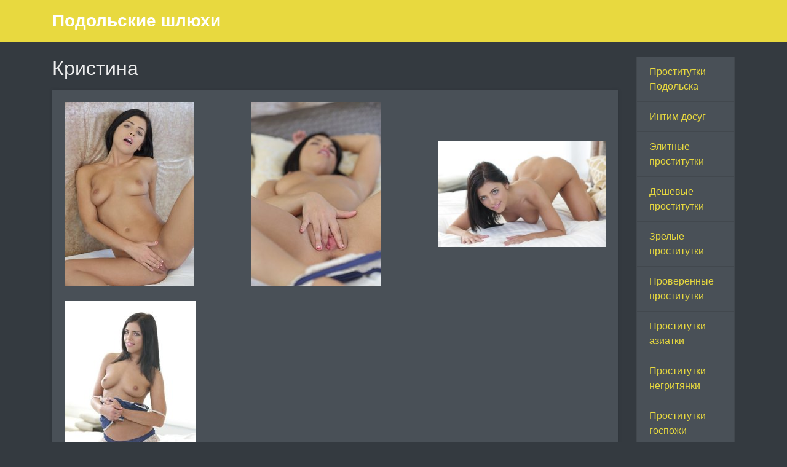

--- FILE ---
content_type: text/html; charset=UTF-8
request_url: http://mamascamp.ru/anket/59
body_size: 2498
content:
<!DOCTYPE html><!-- Time: 0.018736839294434 -->
<html lang="en" class="no-js">
<head>
    <meta http-equiv="content-type" content="text/html; charset=UTF-8" /><meta name="viewport" content="width=device-width, initial-scale=1, shrink-to-fit=no"><link rel="icon" href="/themes/v2_tpl9/all/favicon.png?t=1576661328" type="image/x-icon"/><link rel="shortcut icon" href="/themes/v2_tpl9/all/favicon.png?t=1576661328" type="image/x-icon"/><link rel="stylesheet" type="text/css" href="/themes/v2_tpl9/theme3/css/bootstrap.min.css?t=1576661330"/><link rel="stylesheet" type="text/css" href="/themes/v2_tpl9/all/css/fontawesome.min.css?t=1576661330"/><link rel="stylesheet" type="text/css" href="/themes/v2_tpl9/all/css/jquery.fancybox.min.css?t=1576661330"/><script type="text/javascript" src="/themes/v2_tpl9/all/js/jquery.min.js?t=1576661330"></script><script type="text/javascript" src="/themes/v2_tpl9/all/js/jquery.fancybox.min.js?t=1576661330"></script><script type="text/javascript" src="/themes/v2_tpl9/all/js/custom.js?t=1576661330"></script><meta http-equiv="content-type" content="text/html; charset=UTF-8" /><title>Шлюха Кристина  -Подольск, 27 лет, +7(4967)254671089</title><meta name="description" content="Шлюха Кристина  из города Подольск, номер: +7(4967)254671089, с услугами Золотой дождь выдача, Страпон заказчику, Секс классический, Минет, Секс анальный, Куннилингус, Стриптиз не профи, Эротический, Фетиш, Глубокий минет, Окончание в рот, Окончание на грудь, Окончание на лицо, Ролевые игры." /><meta name="keywords" content="" /><base href="http://mamascamp.ru/anket/59"/>    <script type="text/javascript">document.documentElement.className = document.documentElement.className.replace( /\bno-js\b/,'js' );</script>
</head>
<body>
    

<nav class="navbar navbar-dark bg-primary header">
    <div class="container">
        <a class="navbar-brand mb-0 text-white text-truncate" href="/">Подольские шлюхи</a>
    </div>
</nav>
<div class="container py-4 main-content">
    <div class="row">
        <div class="col-lg-10">
            <h1 class="h2 mb-3"> Кристина </h1>
<div class="card mb-4">
    <div class="card-body">
    <div class="row d-flex flex-wrap">
                    <a data-fancybox="gallery" href="/photo/b/5/b59c21b9ee09f4dc_875_780.jpg" class="col-md-4 d-flex align-items-center gallery-item mb-4">
                <img src="/photo/b/5/b59c21b9ee09f4dc_300_300.jpg" class="img-fluid" alt="Кристина  - photo: 1">
            </a>
                    <a data-fancybox="gallery" href="/photo/a/f/af3812c1986fbdd3_875_780.jpg" class="col-md-4 d-flex align-items-center gallery-item mb-4">
                <img src="/photo/a/f/af3812c1986fbdd3_300_300.jpg" class="img-fluid" alt="Кристина  - photo: 2">
            </a>
                    <a data-fancybox="gallery" href="/photo/b/2/b2c3cfbb86f80c01_875_780.jpg" class="col-md-4 d-flex align-items-center gallery-item mb-4">
                <img src="/photo/b/2/b2c3cfbb86f80c01_300_300.jpg" class="img-fluid" alt="Кристина  - photo: 3">
            </a>
                    <a data-fancybox="gallery" href="/photo/6/9/695d908932ace9cf_875_780.jpg" class="col-md-4 d-flex align-items-center gallery-item mb-4">
                <img src="/photo/6/9/695d908932ace9cf_300_300.jpg" class="img-fluid" alt="Кристина  - photo: 4">
            </a>
            </div>

    <hr/>

    <h4 class="card-title">Данные </h4>
    <div class="row">
        <ul class="list-unstyled col-md-4">
            <li>
                <span class="text-secondary"> Подольск</span>
            </li>
                            <li>
                    <strong>1 час</strong>
                    <span class="text-secondary">2 000 руб.</span>
                </li>
                <li>
                    <strong>2 час</strong>
                    <span class="text-secondary">4 000 руб.</span>
                </li>
                <li>
                    <strong>Ночь</strong>
                    <span class="text-secondary">8 000 руб.</span>
                </li>
                        <li>
                <strong>Телефон</strong>
                <span class="text-secondary">+7(4967)254671089</span>
            </li>
        </ul>
        <ul class="list-unstyled col-md-4">
            <li>
                <span class="text-secondary">Салон</span>
            </li>
                            <li>
                    <span class="text-secondary">у меня</span>
                </li>
                    </ul>
        <ul class="list-unstyled col-md-4">
            <li>
                <strong>Возраст</strong>
                <span class="text-secondary">27 лет</span>
            </li>
            <li>
                <strong>Рост</strong>
                <span class="text-secondary">167</span>
            </li>
            <li>
                <strong>Вес</strong>
                <span class="text-secondary">57</span>
            </li>
            <li>
                <strong>грудь</strong>
                <span class="text-secondary">2</span>
            </li>
        </ul>
    </div>

    <h4 class="card-title">Услуги</h4>
    <div class="row">
        <div class="col-12">
                                                <div class="h6">Основные</div>
                    <ul class="list-unstyled ml-2">
                                                    <li class="list-inline-item">Секс классический</li>
                                                    <li class="list-inline-item">Минет</li>
                                                    <li class="list-inline-item">Секс анальный</li>
                                                    <li class="list-inline-item">Куннилингус</li>
                                            </ul>
                                                                <div class="h6">Дополнительные</div>
                    <ul class="list-unstyled ml-2">
                                                    <li class="list-inline-item">Глубокий минет</li>
                                                    <li class="list-inline-item">Окончание в рот</li>
                                                    <li class="list-inline-item">Окончание на грудь</li>
                                                    <li class="list-inline-item">Окончание на лицо</li>
                                                    <li class="list-inline-item">Ролевые игры</li>
                                            </ul>
                                                                <div class="h6">Стриптиз</div>
                    <ul class="list-unstyled ml-2">
                                                    <li class="list-inline-item">Стриптиз не профи</li>
                                            </ul>
                                                                <div class="h6">Массаж</div>
                    <ul class="list-unstyled ml-2">
                                                    <li class="list-inline-item">Эротический</li>
                                            </ul>
                                                                <div class="h6">Садо-мазо</div>
                    <ul class="list-unstyled ml-2">
                                                    <li class="list-inline-item">Фетиш</li>
                                            </ul>
                                                                <div class="h6">Экстрим</div>
                    <ul class="list-unstyled ml-2">
                                                    <li class="list-inline-item">Золотой дождь выдача</li>
                                                    <li class="list-inline-item">Страпон заказчику</li>
                                            </ul>
                                    </div>
    </div>
    </div>
</div>        </div>
        <div class="col-lg-2">
            <div class="list-group">
            <a class="list-group-item" href="/">Проститутки Подольска</a>
            <a class="list-group-item" href="/intim_dosug">Интим досуг</a>
            <a class="list-group-item" href="/elitnyye_shlyukhi">Элитные проститутки</a>
            <a class="list-group-item" href="/deshevyye_shlyukhi">Дешевые проститутки</a>
            <a class="list-group-item" href="/zrelyye_shlyukhi">Зрелые проститутки</a>
            <a class="list-group-item" href="/proverennyye_shlyukhi">Проверенные проститутки</a>
            <a class="list-group-item" href="/aziatki_shlyukhi">Проститутки азиатки</a>
            <a class="list-group-item" href="/negrityanki_shlyukhi">Проститутки негритянки</a>
            <a class="list-group-item" href="/shlyukhi_gospozhi">Проститутки госпожи</a>
            <a class="list-group-item" href="/shlyukhi_s_bolshoy_grudyu">Проститутки с большой грудью</a>
            <a class="list-group-item" href="/shlyukhi_lesbiyanki">Проститутки лесбиянки</a>
            <a class="list-group-item" href="/shlyukhi_massazhistki">Проститутки массажистки</a>
            <a class="list-group-item" href="/minet">Минет</a>
            <a class="list-group-item" href="/sex_podolsk">Секс в Подольске</a>
            <a class="list-group-item" href="/vizov">По вызову</a>
    </div>        </div>
    </div>
</div>
<footer class="py-3 bg-dark footer">
    <div class="container">
        <p class="m-0 text-center text-white">&copy; <a href="/">Подольские шлюхи</a> 2026</p>
    </div>
</footer><script defer src="https://static.cloudflareinsights.com/beacon.min.js/vcd15cbe7772f49c399c6a5babf22c1241717689176015" integrity="sha512-ZpsOmlRQV6y907TI0dKBHq9Md29nnaEIPlkf84rnaERnq6zvWvPUqr2ft8M1aS28oN72PdrCzSjY4U6VaAw1EQ==" data-cf-beacon='{"version":"2024.11.0","token":"c8e80258b9eb478ea00d3ae10f44c363","r":1,"server_timing":{"name":{"cfCacheStatus":true,"cfEdge":true,"cfExtPri":true,"cfL4":true,"cfOrigin":true,"cfSpeedBrain":true},"location_startswith":null}}' crossorigin="anonymous"></script>
</body>
</html>